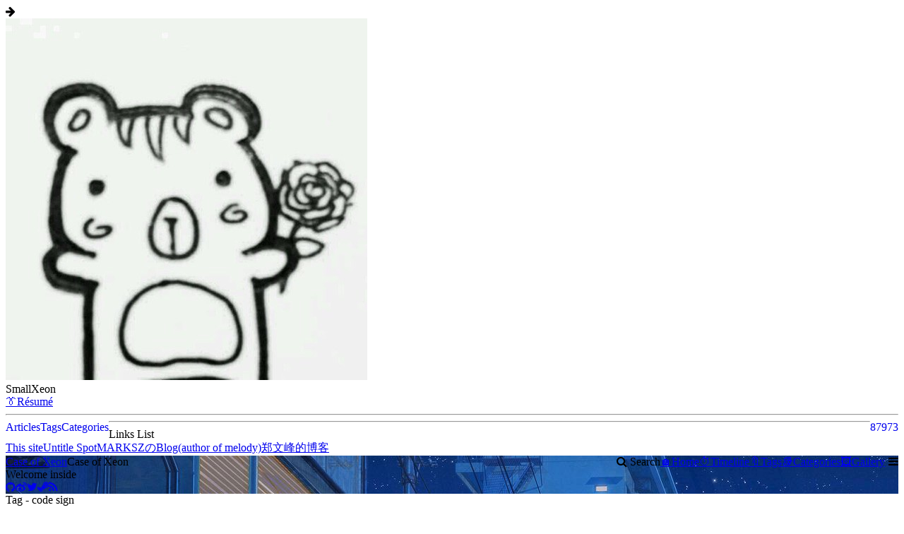

--- FILE ---
content_type: text/html; charset=utf-8
request_url: https://hexo.chensmallx.top/tags/code-sign/
body_size: 2826
content:
<!DOCTYPE html><html lang="en"><head><meta charset="UTF-8"><meta http-equiv="X-UA-Compatible" content="IE=edge"><meta name="viewport" content="width=device-width, initial-scale=1, maximum-scale=1"><meta name="description" content=""><meta name="keywords" content=""><meta name="author" content="SmallXeon"><meta name="copyright" content="SmallXeon"><title>Tag: code sign | Case of Xeon</title><link rel="shortcut icon" href="/img/favicon.ico"><link rel="stylesheet" href="/css/index.css?version=1.9.0"><link rel="stylesheet" href="https://cdn.jsdelivr.net/npm/font-awesome@latest/css/font-awesome.min.css?version=1.9.0"><meta name="format-detection" content="telephone=no"><meta http-equiv="x-dns-prefetch-control" content="on"><link rel="dns-prefetch" href="https://cdn.jsdelivr.net"><link rel="stylesheet" type="text/css" href="https://cdn.jsdelivr.net/npm/gitalk/dist/gitalk.min.css"><script src="https://cdn.jsdelivr.net/npm/gitalk@latest/dist/gitalk.min.js"></script><script src="https://cdn.jsdelivr.net/npm/blueimp-md5@2.10.0/js/md5.min.js"></script><script async src="//pagead2.googlesyndication.com/pagead/js/adsbygoogle.js"></script><script>(adsbygoogle = window.adsbygoogle || []).push({
  google_ad_client: 'ca-pub-3407535148645575',
  enable_page_level_ads: 'true'
});
</script><link rel="dns-prefetch" href="https://hm.baidu.com"><script>var _hmt = _hmt || [];
(function() {
  var hm = document.createElement("script");
  hm.src = "https://hm.baidu.com/hm.js?185d8da67933791c43d61b695fbd7008";
  var s = document.getElementsByTagName("script")[0]; 
  s.parentNode.insertBefore(hm, s);
})();</script><link rel="dns-prefetch" href="https://www.google-analytics.com"><script>(function(i,s,o,g,r,a,m){i['GoogleAnalyticsObject']=r;i[r]=i[r]||function(){
(i[r].q=i[r].q||[]).push(arguments)},i[r].l=1*new Date();a=s.createElement(o),
m=s.getElementsByTagName(o)[0];a.async=1;a.src=g;m.parentNode.insertBefore(a,m)
})(window,document,'script','https://www.google-analytics.com/analytics.js','ga');

ga('create', 'UA-120435702-1', 'auto');
ga('send', 'pageview');</script><link rel="dns-prefetch" href="http://ta.qq.com"><script>(function() {
   var hm = document.createElement("script");
   hm.src = "https://tajs.qq.com/stats?sId=66453607";
   var s = document.getElementsByTagName("script")[0];
   s.parentNode.insertBefore(hm, s);
 })();</script><meta http-equiv="Cache-Control" content="no-transform"><meta http-equiv="Cache-Control" content="no-siteapp"><script>var GLOBAL_CONFIG = { 
  root: '/',
  algolia: undefined,
  localSearch: {"path":"search.xml","languages":{"hits_empty":"We didn't find any results for the search: ${query}"}},
  copy: {
    success: 'Copy successfully',
    error: 'Copy error',
    noSupport: 'The browser does not support'
  },
  hexoVersion: '6.2.0'
} </script><meta name="generator" content="Hexo 6.2.0"><link rel="alternate" href="/atom.xml" title="Case of Xeon" type="application/atom+xml">
</head><body><i class="fa fa-arrow-right" id="toggle-sidebar" aria-hidden="true"></i><div id="sidebar" data-display="true"><div class="author-info"><div class="author-info__avatar text-center"><img src="/img/avator.jpg"></div><div class="author-info__name text-center">SmallXeon</div><div class="author-info__description text-center"></div><div class="follow-button"><a href="/about-me">👔Résumé</a></div><hr><div class="author-info-articles"><a class="author-info-articles__archives article-meta" href="/archives"><span class="pull-left">Articles</span><span class="pull-right">73</span></a><a class="author-info-articles__tags article-meta" href="/tags"><span class="pull-left">Tags</span><span class="pull-right">79</span></a><a class="author-info-articles__categories article-meta" href="/categories"><span class="pull-left">Categories</span><span class="pull-right">8</span></a></div><hr><div class="author-info-links"><div class="author-info-links__title text-center">Links List</div><a class="author-info-links__name text-center" href="https://hexo.chensmallx.top">This site</a><a class="author-info-links__name text-center" target="_blank" rel="noopener" href="https://untitled.pw/">Untitle Spot</a><a class="author-info-links__name text-center" target="_blank" rel="noopener" href="https://molunerfinn.com">MARKSZのBlog(author of melody)</a><a class="author-info-links__name text-center" target="_blank" rel="noopener" href="https://www.zhengwenfeng.com">郑文峰的博客</a></div></div></div><nav id="nav" style="background-image: url(/img/topimg.jpg)"><div id="page-header"><span class="pull-left"> <a id="site-name" href="/">Case of Xeon</a></span><i class="fa fa-bars toggle-menu pull-right" aria-hidden="true"></i><span class="pull-right menus">   <a class="site-page" href="/">🏠Home</a><a class="site-page" href="/archives">⏱Timeline</a><a class="site-page" href="/tags">🔖Tags</a><a class="site-page" href="/categories">📚Categories</a><a class="site-page" href="/gallery">🖼Gallery</a></span><span class="pull-right"><a class="site-page social-icon search"><i class="fa fa-search"></i><span> Search</span></a></span></div><div id="site-info"><div id="site-title">Case of Xeon</div><div id="site-sub-title">Welcome inside</div><div id="site-social-icons"><a class="social-icon" href="https://github.com/ChenSmallX" target="_blank" rel="noreferrer noopener nofollow"><i class="fa-github fa"></i></a><a class="social-icon" href="https://weibo.com/2424245720" target="_blank" rel="noreferrer noopener nofollow"><i class="fa-weibo fa"></i></a><a class="social-icon" href="https://twitter.com/SmallXeon" target="_blank" rel="noreferrer noopener nofollow"><i class="fa-twitter fa"></i></a><a class="social-icon" href="http://steamcommunity.com/id/smaller_x/" target="_blank" rel="noreferrer noopener nofollow"><i class="fa-steam fa"></i></a><a class="social-icon" href="https://hexo.chensmallx.top/atom.xml" target="_blank" rel="noreferrer noopener nofollow"><i class="fa-rss fa"></i></a></div></div></nav><div id="content-outer"><div class="layout" id="content-inner"><div id="tag"><div class="article-sort-title">Tag - code sign</div><div class="article-sort"><div class="article-sort-item year">2019</div><div class="article-sort-item"><time class="article-sort-item__time">2019-08-07</time><a class="article-sort-item__title" href="/2019/08/07/vscode-debug-C-itermNternimal/">vscode在MacOS下无法调试C/C++语言 查病 和 解决</a></div></div></div><nav id="pagination"><div class="pagination"><span class="page-number current">1</span></div></nav></div></div><footer class="footer-bg" style="background-image: url(/img/topimg.jpg)"><div class="layout" id="footer"><div class="copyright">&copy;2017 - 2022 By SmallXeon</div><div class="framework-info"><span>Driven - </span><a target="_blank" rel="noopener" href="http://hexo.io"><span>Hexo</span></a><span class="footer-separator">|</span><span>Theme - </span><a target="_blank" rel="noopener" href="https://github.com/Molunerfinn/hexo-theme-melody"><span>Melody</span></a></div><div class="footer_custom_text">Host - Github Pages | Deploy - Github Action | Edit - <a target="_blank" rel="noopener" href="https://github.com/ChenSmallX">ChenSmallX</a></div><div class="busuanzi"><script async src="//busuanzi.ibruce.info/busuanzi/2.3/busuanzi.pure.mini.js"></script><span id="busuanzi_container_site_uv"><i class="fa fa-user"></i><span id="busuanzi_value_site_uv"></span><span></span></span><span class="footer-separator">|</span><span id="busuanzi_container_site_pv"><i class="fa fa-eye"></i><span id="busuanzi_value_site_pv"></span><span></span></span></div></div></footer><i class="fa fa-arrow-up" id="go-up" aria-hidden="true"></i><script src="https://cdn.jsdelivr.net/npm/animejs@latest/lib/anime.min.js"></script><script src="https://cdn.jsdelivr.net/npm/jquery@latest/dist/jquery.min.js"></script><script src="https://cdn.jsdelivr.net/npm/@fancyapps/fancybox@latest/dist/jquery.fancybox.min.js"></script><script src="https://cdn.jsdelivr.net/npm/velocity-animate@latest/velocity.min.js"></script><script src="https://cdn.jsdelivr.net/npm/velocity-ui-pack@latest/velocity.ui.min.js"></script><script src="/js/utils.js?version=1.9.0"></script><script src="/js/fancybox.js?version=1.9.0"></script><script src="/js/sidebar.js?version=1.9.0"></script><script src="/js/copy.js?version=1.9.0"></script><script src="/js/fireworks.js?version=1.9.0"></script><script src="/js/transition.js?version=1.9.0"></script><script src="/js/scroll.js?version=1.9.0"></script><script src="/js/head.js?version=1.9.0"></script><script src="/js/search/local-search.js"></script><script>if(/Android|webOS|iPhone|iPod|iPad|BlackBerry/i.test(navigator.userAgent)) {
  $('#nav').addClass('is-mobile')
  $('footer').addClass('is-mobile')
  $('#top-container').addClass('is-mobile')
}</script><div class="search-dialog" id="local-search"><div class="search-dialog__title" id="local-search-title">Local search</div><div id="local-input-panel"><div id="local-search-input"><div class="local-search-box"><input class="local-search-box--input" placeholder="Search for Posts"></div></div></div><hr><div id="local-search-results"><div id="local-hits"></div><div id="local-stats"><div class="local-search-stats__hr" id="hr"><span>Powered by</span> <a target="_blank" rel="noopener" href="https://github.com/wzpan/hexo-generator-search" style="color:#49B1F5;">hexo-generator-search</a></div></div></div><span class="search-close-button"><i class="fa fa-times"></i></span></div><div class="search-mask"></div></body></html>

--- FILE ---
content_type: text/html; charset=utf-8
request_url: https://www.google.com/recaptcha/api2/aframe
body_size: 266
content:
<!DOCTYPE HTML><html><head><meta http-equiv="content-type" content="text/html; charset=UTF-8"></head><body><script nonce="siBUcWvTr3iAFVI0B-Cebw">/** Anti-fraud and anti-abuse applications only. See google.com/recaptcha */ try{var clients={'sodar':'https://pagead2.googlesyndication.com/pagead/sodar?'};window.addEventListener("message",function(a){try{if(a.source===window.parent){var b=JSON.parse(a.data);var c=clients[b['id']];if(c){var d=document.createElement('img');d.src=c+b['params']+'&rc='+(localStorage.getItem("rc::a")?sessionStorage.getItem("rc::b"):"");window.document.body.appendChild(d);sessionStorage.setItem("rc::e",parseInt(sessionStorage.getItem("rc::e")||0)+1);localStorage.setItem("rc::h",'1769024055648');}}}catch(b){}});window.parent.postMessage("_grecaptcha_ready", "*");}catch(b){}</script></body></html>